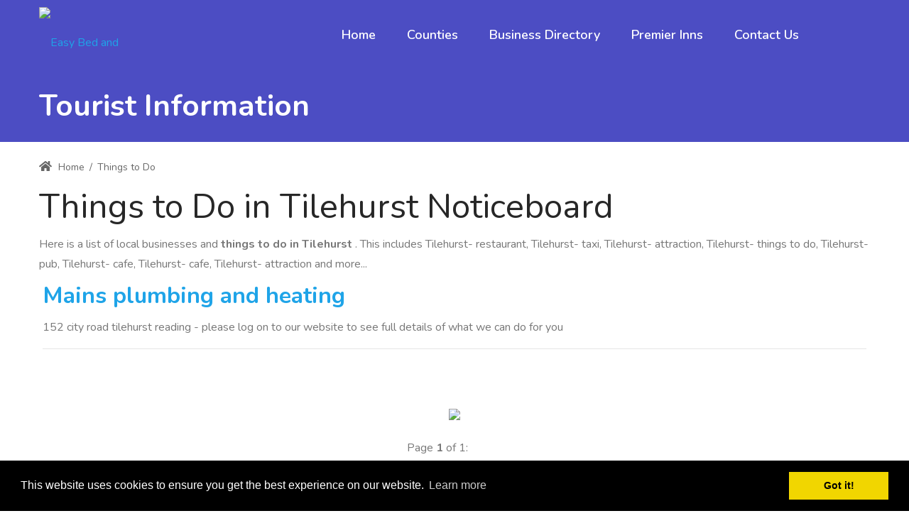

--- FILE ---
content_type: text/html; charset=utf-8
request_url: https://www.easybedandbreakfasts.co.uk/Things-to-Do/tourist/Tilehurst-
body_size: 14500
content:
<!DOCTYPE html>
<html lang="en-US">
<head id="Head"><meta content="text/html; charset=UTF-8" http-equiv="Content-Type">
<meta name="REVISIT-AFTER" content="1 DAYS">
<meta name="RATING" content="GENERAL">
<meta name="RESOURCE-TYPE" content="DOCUMENT">
<meta content="text/javascript" http-equiv="Content-Script-Type">
<meta content="text/css" http-equiv="Content-Style-Type">
<title>
	Things to Do in Tilehurst-
</title><meta id="MetaDescription" name="description" content="The most comprehensive list of things to do in Tilehurst- including Tilehurst- restaurants, taxis, theme parks and more."><meta id="MetaKeywords" name="keywords" content="Tilehurst- restaurant, Tilehurst- taxi, Tilehurst- attraction, Tilehurst- things to do, Tilehurst- pub, Tilehurst- cafe"><meta id="MetaRobots" name="robots" content="INDEX, FOLLOW"><style id="ContentBuilder-PageGlobalCSS" type="text/css"> .col-4{flex:0 0 33.333333333333336%;max-width:33.333333333333336%;}#Body .pt-10{padding-top:10px;}#Body .mb-15{margin-bottom:15px;}#Body .mb-25{margin-bottom:25px;}#Body .pt-30{padding-top:30px;}#Body .mr-10{margin-right:10px;}#Body .mb-20{margin-bottom:20px;}#Body .pb-10{padding-bottom:10px;}#Body .mb-0{margin-bottom:0px;}.size-16{font-size:1rem!important;}.is-box{display:table-cell;width:100%;height:100%;position:relative;}#Body .text-right{text-align:right;}#Body .text-left{text-align:left;}.height-20{height:20px;}.clearfix::after{display:block;clear:both;content:""}@media(min-width:576px){.col-sm-12{flex:0 0 100%;max-width:100%;}.col-sm-3{flex:0 0 25%;max-width:25%;}.col-sm-9{flex:0 0 75%;max-width:75%;}.col-sm-4{flex:0 0 33.333333333333336%;max-width:33.333333333333336%;}.col-sm-8{flex:0 0 66.66666666666667%;max-width:66.66666666666667%;}.col-sm-5{flex:0 0 41.66666666666667%;max-width:41.66666666666667%;}.col-sm-7{flex:0 0 58.333333333333336%;max-width:58.333333333333336%;}.col-sm-6{flex:0 0 50%;max-width:50%;}.col-sm-2{flex:0 0 16.666666666666668%;max-width:16.666666666666668%;}}@media(min-width:768px){.col-md-4{flex:0 0 33.333333333333336%;max-width:33.333333333333336%;}.col-md-2{flex:0 0 16.666666666666668%;max-width:16.666666666666668%;}#Body .mb-md-50{margin-bottom:50px;}}</style><link href="/DependencyHandler.axd/5cd0be137b32a67b5434734eb67d693a/413/css" type="text/css" rel="stylesheet"><link href="https://fonts.googleapis.com/css?family=Nunito:300,regular,600,700,800&amp;display=swap&amp;subset=" type="text/css" rel="stylesheet"><link href="/DependencyHandler.axd/affed57dc9706b7bf1840762f25c76ba/413/css" type="text/css" rel="stylesheet"><link href="/DependencyHandler.axd/fb35cc6502559060bdb60ae9d1b649e3/413/css" media="none" title="all" onload="this.media=this.title" type="text/css" rel="stylesheet"><script src="/DependencyHandler.axd/18d16a75bf6bae8b638e54b9f7f47f8e/413/js" type="text/javascript"></script><script type="text/javascript">
var gaJsHost = (("https:" == document.location.protocol) ? "https://ssl." : "http://www.");
document.write(unescape("%3Cscript src='" + gaJsHost + "google-analytics.com/ga.js' type='text/javascript'%3E%3C/script%3E"));
</script>
<script type="text/javascript">
try {
var pageTracker = _gat._getTracker("UA-12756810-5");
pageTracker._trackPageview();
} catch(err) {}</script><meta name="google-site-verification" content="YI3qitHgT3xDJaPHhP-GUpzG_esL5OBwQZjTBqupQSI"><script async="" src="//pagead2.googlesyndication.com/pagead/js/adsbygoogle.js"></script>
<script>
  (adsbygoogle = window.adsbygoogle || []).push({
    google_ad_client: "ca-pub-0779593981398408",
    enable_page_level_ads: true
  });
</script><style id="ContentBuilder8103-CodeCSS" type="text/css"> .clientlist01{text-align:center;}.clientlist01 a img{opacity:.5;margin:15px 0;transition:opacity ease-in 300ms;}.clientlist01 a:hover img{opacity:1;}</style><link rel='SHORTCUT ICON' href='/Portals/21/favicon.ico?ver=IZDzbWCjBn3282d9isuZxg%3d%3d' type='image/x-icon'><meta name="viewport" content="width=device-width,height=device-height, minimum-scale=1.0"><meta http-equiv="X-UA-Compatible" content="IE=edge"><meta name="format-detection" content="telephone=no"></head>
<body id="Body">

    <form method="post" action="/Things-to-Do/tourist/Tilehurst-" id="Form" enctype="multipart/form-data">
<div class="aspNetHidden">
<input type="hidden" name="KB_JSTester_JSEnabled" id="KB_JSTester_JSEnabled" value="0">
<input type="hidden" name="KB_JSTester_JQueryVsn" id="KB_JSTester_JQueryVsn" value="">
<input type="hidden" name="__EVENTTARGET" id="__EVENTTARGET" value="">
<input type="hidden" name="__EVENTARGUMENT" id="__EVENTARGUMENT" value="">
<input type="hidden" name="__VIEWSTATE" id="__VIEWSTATE" value="uJy8y/aIYyZ98Xwbb0In5DWcWvxrGS0mpa7NyOuATbwUJkewjCHfAOm0Z60ntBrAtqluVrLG5VIUq0LKst2wLz+ruk+URpR1rB5hUOZhobtiNQeqarvWYdnl7uhDOPiWtafyLPLplJyC/7sE6lpW6fS3s0B3SFZkHkgh8Ht78fvFosFuneMQTu9e9Nxt8VU/QO/0lo+nAztteS7trGNoce1b7rN1A1Nah6CgIqaTeN65sbXZPOVtv0es06xQur9jU2BykYqx9oTSH9h10czgSrdw6+OLSrcyiLL4aVJo/HeRv/puno9jYsK0m1Ro4DJrE+grZblKLA5GDICBVJRbS+KDIRRgChk3S9bo5d10pjV9YEJ6n8v5DUfr+d9uXeZgJUi+aA1V9FcFkMuu95qGHEEoiq0CfZCCzKy916jMyyQVsRVmxdwwx+HkOY/GzuDhNJVVe0pK72RUhz16LK47PnVE2ndQPm+xytB7e7AumJiEV6LObWAvFKENLhE55Q8rxGaA9atq7VikHzKRBmLkSBWjmTVVwB603xpKt8t4fclyuDMWvvOhxX/aS0+xwkZ///PlBxNIzwpJ7zh/zgF8dPCtsZhZf1ZXU6n2LynFXMqaSmhMOneXcTgiaZOHI16K9WlsuJeo6Cb3trdTtpWGHLojKTKwi8Jz4M/RaqEOhv3T12UhtCLjjSWn6N5wxOuKitKcraNudzgWUFMozbVZtFTZtpecxmMkU0vFydWTfL+5Hk/onoQXDRtiwk0676P5n/[base64]/aY4wILp2DW8zLpKnMuIHJKcLfbDHOXRzIckeHOACnMNJJSTKQ+eGHBA9UzTS65mi+M919E78JsTvEf4OC+Dy4aUVKQz7XwbAg7m3+3YOCmDV480PjuAuSK0sfs91C7bW/DImmYHebRri93FdjMpGYfiAHRT5ylT/RRFoKh+k4HL1vDB21sEDWJPNcH4uhyfqxJJEzQ0dM5EZajm9cW4xbkSIUGOC0S7lZneeB4AcEBWGRtWw0cVYMUtDzGhApJ5cwkQV0WTCCaA5Ct4oCJoVlcIKmQguMsy78XdcfwrCTpe3OIkWPlUYnmX2ykhxYszMVBIIUwC+ObcTxyZao/PYmIY86c6VyHCU3sSMp3MjVJ7m+tGIVTaIZzuXdS+ej2sbOEC7w6GWPtVKZil3B2eUycOA5luPtdk3krzUyLoXYWrS8PcAzEhO+dHhNxbqdbPy+fVmVZ/4WMfBOwN0u7ZY0fECDMiH5n2ICBbMOLYhLI9WQGr6hOaBV0ViQjdPq8D76ZJnGny/4+ifW2w3uSH5kvPSIV0Tgg+CRxcenmtw5lWlyYiRxMe9GT6b53mo4YL0GRLckv7z67Mmw12w+LaMeZ1HMaz0WywxT+8kx9o61rtUgpbjHxRhUkM3eGJAOxETQN8I42z4CxEyKaPaXouitudK0CB/GlklerkvEbHbd69y4NKI4//se69SdK4RDKvDxGSwiMEchs5WPK8O39NtxNKvn7Cw4O1vSlf4s96voJjcjwOmeTyrYCCIrOrbzUe0Hrw3RhqbGEh6iHw8vxnvgicwcVgUtPgWWcCjktM9lhs6m4X977fOfL/ieE1B30jpMSZTyV3l7qPvfpCkbttwW6wmlfm3Uj4g6cDVGkgw0KAgKKEFUQVuYkkWfKBlJTH5TEjH+0jqfEZ37f/0ytTeW+Rh7G0Mwk8qGglDM+iaVWATPuLKzAqgYC90e/JUSmQ6t6zgAobLyxm0Y1pqQ4AaBk72WPAkftdMTSx+vJNDecjNxY6Dnfv2JQyARdChh/swuikj2ZSLeU3rgbsqFSVD5fxD4dLHTLh3NF3yVM1s8NFwgIP4TJv9MY+GUOb3XXEwQNPUknJV8YcjnWEdVP/wgiMZWXMyU6D9ELq72crRJjRdxA938hzRnPkKHkAY9GONa3kxKA/zdZZzFkzgfzdc+7wac5ZuNc+0V29kQykyTfR2Uis62O+YcTVAlEVpf3w92+2vw+TEebLuptneL5vV2xlqFNBOFhkzIG8z0NacAVF7T0DGR/M1u3+BXih7Js70fFSZY791rqTyWyi3XIZ3JyL3aHmOkv+6FUmActe5XhZetTWIlFNlnV2svdw6dF4jY0LP5aD61q8/Hzh/QwMzvpGZNVbcpZxiMjn3p9+YAYdSTDCycYYe91+g6FEUdtiXepVadVmG6U/rM/AspyFBuC10MrEOyssXEs7t4VeHxwumBxdj20/vsM4E0IRa04JYidhGODMzTnDKrQTR6CQMMUr4YHKMmnQzcnH86MqSFLDWcyMJwQjsOO8zzRpS8zpr1NjrHONv1eGcmmGOCeJnW8NDiTtHxHD9AHm0DS5+z+HFlCPTsVAUBfI/1ylAZiHNyBbQqj0W/ax5gg2HC0YrYoDczUq8uqFeiOE9ob1dIsNNnE/0zbi98mXEkR4jsz6H0Qb8KpltRYVFwDG5ktRz1rFpREa0eahDmXHhqBp5UvPA4r2us8nLyG+b+8FBxOP1YbMgB9wE7M/hsdcR5n4lzo5fqJw9T2oWAk7Vfyg7r7/EpzO8EHkG0mNxyYxFWLsfp+72lJOZAhczUr1gVhsWbZXY6eiIuFzGRSIDemJCG3YLlt/pc3CPysUqH88UxfqjQmhiW/v4nrObVid6BEHORD16zy4rVK0RshTTdtdrVBRquHUpUaVlMpDWU9r5j77kzETy11e+hqNtz04SxoHb54nkZcXDErRy1Je25ofQEQOEEy9vnwI/r99Ry5eOS+nvyG5BgzJDjfQ7c1OSYnS8jcKHK6nT4efqvHHakRLabwOFHNq8xJO97t9oCY2mE34i/CYT9HgwuST5yCe/t0fEbrX0lq5eimQ+xQP5tgdeEoK9Cr1cGOgiZPWBcfewvv6UW0dDuYI2oEan+qntzp6vLtKIarxE608o2zbAi2XM0EvQALKw+7xN9LSHDdSj6cEd2Y+gq7UiLmzo2On5agqV+hWQGXdbC3soJQw2c1iG0DavgZEhbqgBCI9JQnuGyl/vAOnT/NOxQttH+ebHuOhox81LEOi88ar5Kp/ZhSlNMpyWzfWwlIRc7EfcFoAZDoXDSf64MVuepGVpMhnDVZcQ0f+9w2FG77VrK8OVWZbrEt8fWkgsrgslyGliNzreE+pz7s82Zh7qXEKdFDlLXggrkkJKYXIIo4OYo1ad6MIlL3DiIWhanfBKrxNWYKQrpuy9OWU4Gjh1c9FapZr2vP4Kqi+U/PzCprCJqcAAZZk5Sr/S4FiR5C8MFrXl7u2qW8DEcZBF1jOebPKaEykgAIt0qDFEb52U2tr3ddFRvab3wTPzdy4eCHJQUwid4Aweh/D9fq0m1+1KtedqOgOzl9/rVaup5ZKDNUvo1u3GeY022ThqQ7AsQCN8vzbaTdSOmGzorAlwt7lNY1yJhp3fDWkxS6VmnVeD3ggQMC8AEpo88hhJwmaYExewXknkd5u5zWTbogepTeUGBMtiekRyKdV4/tlWsnm/WZmNYCHpmDNr9DX1w5jK/7vpGm+VIFKnoZb9EqRxfmcuQH03OVXmR10EVX4xJRzz1fDTUadOg/xKd6NDpPnqc7aV/irnaiZ/0aLPPPUtikaTRxRhUHZwOh8aEYom+KnlYdZMS45du8n/v4cm8bjCnkroz6Di0Mf6GPopzTp7pO4Z55ImQhzZ6jyjIU3ciA8r9D7drrP1RFOL8SgU8dhGJM5xqpJH4Cj6B25/1YmilPUz+StBxQkEu/OOrqQtXd3+o1tsWD+1Aev5buhb6ON1BE/6lz0NuOE9n5MO8UMUm96tzrr/nkQD6CL6CvwPMb5rx06irPaLlit+784P/oF+GKj+8bQ1qazFAVPGONvKDgdQVXCYdDR8OsKyTvKhr5x2QykU3JtGUA7bbHD8jYKFpXlnRL1tKcOBs8W16Ua4kYv6o0yjVPbaWWaA/+qQv8WSuoaaWQPfJCf1q2sntnj/3+GZrUaPPvi82MLVI3TrDgrvKjDunpgsR9Qvw36VGBGAq/mZ1QlbhDIpC/+qA/MrPMDaqJzpjJdukkWQoLW82IuqJm43o0tVqA0qblvhnzwxhlLx+m1DrgyNYArkxol0MMKrEXX38zQHvzbZi6j4Tn1iDKVM3NP9ylxxL0gvFCgZq2yhqhZn3G9BpmggpmSs2vGyimcu9wVn2QKV/HrdorgKw/bt3UYyst3Gb9o7hvMHcWofv8U1HnalpVTAdExmhOiJ0smdB5DNG1a5MzU72YnXEjJBAw2aBC6C5AA0EVgE5gFuSmO97F81foTAwt0FI8N8P37kYJ3AHX4PRiS7d42jAyTiVqMUCEykDHv/8oaVU1JpBWau+uobZQiYGIJEOX0ltKeUVyDixBHhuqMG5iSBMVdGvu1s0ZxYuQjsQzgaoIKNyFnz3Enqk4rtIUE+Qkz0RLO3THP6tmbMR9Vqr3EsFez71kTUBqhNk4QFly22WT/Qy0lGr5R/uXG1zlbz++lMLlp8tOZIx1tsPVxDGMJpDmF4G9OMDnrELvk/Ygxo/QaMJsw8fsoDK3HxmhLyaSKvvV6KhSxKfJ76OcqL4cz067CiqLX/O/[base64]/RQzltlru4J8WtujnhNN/zH0AV2ak3tJYK5bFdjaJKXLXfI3X37GRt9II4Pb5+s1kr64KHDc8O+vatr6d+B3T7ATFJ0xywj4sJ4XfILwkDkWxDsz//WuUSeiON6aMa9C6xTGSLyHgdebvTJciyiEsnB/fhoXSdrkhgh7Hi/iLmVJao4vEm1B3dvc22snpVLsDjxN4/2UE4mQ2HgGU/ROozTsbw22Lqy2cexH49nP8qH/[base64]/Gvt38eqIUZUFZa0WhKVkYYIINtw2QEDUxHxdRxmyg2XcleRfEafcNNZh3pP/WSKyVPIZB3GS2jKhCpMeYasGCXRUrW15FqKCIJYr0qaphQFiwKt9VTEZIiGGR5XUgKqUgo18YpLAH9PHTv1OK70Qe5PLM+U82SpVhCvNIoEupfwkb0Rte5sPO5FYYz4J+wTyzckIxHad/neDoI9CumAcprTpBTMXGDPf7ser5njkKg0Vl4NvBahKtdjv2fWqbF9cEF/qAROzNBuzG65+UJi7E6gc3rjeLP5lEIIDDJjAmpfrgNLkZi4mLhnRf38j3VcOqDEroEwAGD+CdAHuuRPpswoRW+fKYEqjf808Mm0/xgJ+lO1oQSfRVzYsptbt81b0Y6YvsasGj8ZQdO8iFmJr8rut7qyGFIrfbxImBMvYoEOdAj+2q7aTVPwGh34lBkwO+vTWxruE4jkamAv/[base64]/nU88xw3pGQuK0gJfbFmAjK+1CQ8jQd+g/qW/Am5SdH8/UzymxsGpvKczJ8SBV+Ngj/RR1L7RVSRE31y1J/yyjOfS0yBJAWbVCM0uAp3XK7+jLtcHM7wYw37uQEkrXdYzbE0l6dy3bukKXYOM/zfl7bwIeYNtqnFIiReH9xELwe30jTm0VM67vBvn4FWv63of4JZgpYBuDtozTlDzYAPcvDRXqk87XlhanYDcfSSv83yUwUNfhmj72BQm8G8NgnGy70xSODAvkbQxmgUQaz3yr+Eu30WitvOEp9DHDqHefmZB81ojywG/w5/fxa9wttJj+tiQNQsfxqFbzpGDktPpKqNSoG/LVRuxfyEmyyuqk6ZpXp0o+ppliUwvEbiKFuEwpACePJ0t4kluCh0CEBmibLxqAMwiZ4LyQ6kby5eaxJBJFG782No8RrRN/MTXCHnJE3vZn7a1eOGvW+5JTVDBbBhACbGkOsaS2sV2uxVx+1KjRddKXIHJY81cLkJuuaIn1yOi/2cxaMpzGwCXSRCZ544okc3LhlR1H6zY4rlAFKDu/+rzmG76HZ6X5vUH1aB6FIPf7F6BuOwqZlct5tHKLuAbepxo+18lwJryoLISFA+5IuO5m9qZsgk8JfpzUzc7ltqcBs7EHG4NZfa0u3FDo/JQTWpbEYT4IyLKnOkZN1TEluIcDakxDZ4ALkLoYglOP7e6So8R6r0WMi1ul+31aZA0BOa6EGpXogA+X+uGAh4e80irIZV7C/B1s+T8naBjscz4pjG8VZi7IcfjhjsPhX+xVJGMnr8Lb8P0C+Q+Y4297N0Dyfdjx2POANAFVSSxbGth38l2u6m74z7kRPGD+UkhEVpufZTEAivINmnCoJhX78BwR8+a8o3rtqS93JcgrMIZBpi6Ato63/v3W3rxKZZO/eK2uSnoics+qO/p+n0m9fDqG1doKGBPKXLYg5sVrg2XrM7sir8/JLKG5tQYK0lKdlxmSK041KXCmBwkSml85VgFEFg9P5CPwJA9PXF9JM63nIx4PyFhr0vvu5oG5JDVRfVeUOymgJ2eyAyor6MxqHYKZNm4Y92E96xWD0h/qkMBajtY+Xb7oa4AsGq9xl42E+efylP2dJhVr7VKhXcuwx2zEaNUWLmisYzT2Tx9fCgnziUPw0s2ZuG45dAWa/Ub+v5slvNyJ/Qgm07l1UE28J9UaepuE3SWWggFIM1vr53WSg1m8zZpPF1U16jd4qlsKabS5zWwtNMc5QAQ35Ab1aBg0BpOT0v4kCOg03rZEUvbxfWBockPD9hfKLA+EOQZK6898C3LRYWMXk/uOtcdTqq4/X/OovBaqJZslHgDEILRdLPm4USmY4sght365D4rGdnZa7bdrpfZqTpJ26iX5eWBvxQPh4nTygP9CyunVifoQw5z2V0qB7qAB5hII5xxmfDenKt9ybXs2jdnh04SWLZ2FyFxOiszd/[base64]/U+tKeWFvqjsJS6W2Ir9CMyc5s8DszP2lziEekwMTmvGNNcBM5RIBnhRKg3yLgn1V2xrkOL4kiAKQbXO+89gwfCJDTobJkQEZK/HhrSCb/HND4WR9h0fbHrT08+CrvPcBA+wxNxhIYC0paZGtnuc">
</div>

<script type="text/javascript">
//<![CDATA[
var theForm = document.forms['Form'];
if (!theForm) {
    theForm = document.Form;
}
function __doPostBack(eventTarget, eventArgument) {
    if (!theForm.onsubmit || (theForm.onsubmit() != false)) {
        theForm.__EVENTTARGET.value = eventTarget;
        theForm.__EVENTARGUMENT.value = eventArgument;
        theForm.submit();
    }
}
//]]>
</script>


<script src="/WebResource.axd?d=pynGkmcFUV0kZhbonjvLXJiP17vdZyjvSFls80HsnPirxdfBdco9Rujlwpw1&amp;t=638901572248157332" type="text/javascript"></script>


<script src="/ScriptResource.axd?d=NJmAwtEo3Irm6tWJkM3RD6tbpJRachnu3VRj3hr6Jfuz9IcQexKUMR63wVOUt6TKTjbZXvTxjllIimmG086FcxBVC449raZSZw8QhsRXGuHJlUiLYH-8RTc7i3XlSx0s-hw3Pg2&amp;t=5c0e0825" type="text/javascript"></script>
<script src="/ScriptResource.axd?d=dwY9oWetJoKQdjqEMUYlISmz7qwZ1ZjWrEaSDGDC2lEAH8W9wKsRsq_cd4nu0AKbqMEh-gB2zpSyr5P3aCJFPINYgG6gM81pPWmgsaQkqZPBN9OM4Cy9fJIpo-pCWtIcsQaSuCx1XzbDkSTS0&amp;t=5c0e0825" type="text/javascript"></script>
<div class="aspNetHidden">

	<input type="hidden" name="__VIEWSTATEGENERATOR" id="__VIEWSTATEGENERATOR" value="CA0B0334">
	<input type="hidden" name="__VIEWSTATEENCRYPTED" id="__VIEWSTATEENCRYPTED" value="">
	<input type="hidden" name="__EVENTVALIDATION" id="__EVENTVALIDATION" value="HlyNpYjuT/VjxgUMhRg6FuFzIpEAiK2DrU1fquzAurpFHcn0quy3t0Bwv95lVgu1PD1iwsK9rBbIw5u0S9SZ8ReHBoKSpxE8iGi/4JK7PpUFzAEi">
</div><script src="/DependencyHandler.axd/87a8e1305bc108d72b0599985f1d866e/413/js" type="text/javascript"></script>
<script type="text/javascript">
//<![CDATA[
Sys.WebForms.PageRequestManager._initialize('ScriptManager', 'Form', [], [], [], 90, '');
//]]>
</script>

        
        
        


 <script type="text/javascript">
var GetWebpConvertServiceUrl = '/DesktopModules/DNNGo_ThemePluginPro/Resource_Service.aspx?Token=ServiceWebpConvert&PortalId=21&TabId=1013&ModuleId=';
</script>












<!--CDF(Css|https://fonts.googleapis.com/css?family=Nunito:300,regular,600,700,800&display=swap&subset=|DnnPageHeaderProvider|9)--> 

<script>var userAgent = navigator.userAgent;if((userAgent.indexOf("compatible") > -1 && userAgent.indexOf("MSIE") > -1) || (userAgent.indexOf('Trident') > -1 && userAgent.indexOf("rv:11.0") > -1)){document.getElementsByTagName('html')[0].className += 'ie-browser'; };</script>






<!--Layout-->
<!--CDF(Css|/Portals/_default/Skins/minis/Layouts/21/LayoutDB.Header.head2.css|DnnPageHeaderProvider|10)-->

<!--CDF(Css|/Portals/_default/Skins/minis/Layouts/21/LayoutDB.Content.default.css|DnnPageHeaderProvider|10)-->

<!--CDF(Css|/Portals/_default/Skins/minis/Layouts/21/LayoutDB.Footer.default.css|DnnPageHeaderProvider|10)-->

<!--bootstrap-->
<!--CDF(Css|/Portals/_default/Skins/minis/resource/vendor/bootstrap/bootstrap.lite.css|DnnPageHeaderProvider|9)-->
<!--aos-->

<!--Theme-->
<!--CDF(Css|/Portals/_default/Skins/minis/resource/css/jquery.mmenu.css|DnnPageHeaderProvider|9)-->

 
<!--CDF(Css|/Portals/_default/Skins/minis/resource/css/header.css|DnnPageHeaderProvider|9)--> 

 
<!--CDF(Css|/Portals/_default/Skins/minis/resource/css/theme.css|DnnPageHeaderProvider|9)-->
<!--CDF(Css|/Portals/_default/Skins/minis/global-21.css|DnnPageHeaderProvider|18)-->



 




<div class="dng-main mm-page mm-slideout Wide" id="mm-content-box">
  <div id="dng-wrapper"> 

     

   
   
                <div class="page-title-bg ">
          
          	 <div class="header-replace header-position"><header class="header_bg header-wrap header-default floating-nav floating-nav-sticky"><div id="megamenuWidthBox" class="container"></div>  <div class="header-center-bg floating-dark-color header-bg-box" data-height="70" id="headerrow-271616"><div class="container"><div class="header-center header-container-box"> <div class="header-area area-left header-vertical  header-vertical" style="width:155px" id="column-737919"><div class="header-content-wrap"> <div class="logo" id="logo766543"><a id="dnn_dnnLOGO766543_hypLogo" title="Easy Bed and Breakfasts" aria-label="Easy Bed and Breakfasts" href="https://www.easybedandbreakfasts.co.uk/"><img id="dnn_dnnLOGO766543_imgLogo" class="header-logo" src="/Portals/21/ebeb-logo.jpeg?ver=xj3wY8Y62I1y8iqkKwQAQQ%3d%3d" alt="Easy Bed and Breakfasts" style="border-width:0px;"></a><a id="dnn_floatingLOGO766543_hypLogo" title="Easy Bed and Breakfasts" aria-label="Easy Bed and Breakfasts" href="https://www.easybedandbreakfasts.co.uk/"><img id="dnn_floatingLOGO766543_imgLogo" class="floating-header-logo" src="/Portals/21/ebeb-logo.jpeg?ver=xj3wY8Y62I1y8iqkKwQAQQ%3d%3d" alt="Easy Bed and Breakfasts" style="border-width:0px;"></a></div></div></div> <div class="header-area area-center header-vertical text-right header-vertical text-right" id="column-641602"><div class="header-content-wrap"> <div class="nav-bar"><div id="dng-megamenu152093" data-split="false" class="dng-megamenu hoverstyle_1 flyout-shadow mega-shadow">
    <div class="dnngo_gomenu" id="dnngo_megamenud3fa2123b7">
      
         <ul class="primary_structure">
 <li class=" ">
<a href="https://www.easybedandbreakfasts.co.uk/" title="Bed and Breakfast, B and B, Guest House & UK Cheap Hotels"><span>Home</span></a>
</li>
 <li class=" ">
<a href="https://www.easybedandbreakfasts.co.uk/Counties" title="Counties"><span>Counties</span></a>
</li>
 <li class=" ">
<a href="https://www.easybedandbreakfasts.co.uk/Business-Directory" title="Business Directory"><span>Business Directory</span></a>
</li>
 <li class=" ">
<a href="https://www.easybedandbreakfasts.co.uk/Premier-Inns" title="Premier Inns"><span>Premier Inns</span></a>
</li>
 <li class=" ">
<a href="https://www.easybedandbreakfasts.co.uk/Contact-Us" title="Contact Us"><span>Contact Us</span></a>
</li>
</ul>

      
    </div> 
    
    
<script type="text/javascript">
    jQuery(document).ready(function ($) {
        $("#dnngo_megamenud3fa2123b7").dnngomegamenu({
            slide_speed: 200,
            delay_disappear: 500,
            popUp: "vertical",//level
			delay_show:150,
			direction:"ltr",//rtl ltr
			megamenuwidth:"box",//full box
			WidthBoxClassName:"#megamenuWidthBox"
        });
    });


	jQuery(document).ready(function () {
		jQuery("#dnngo_megamenud3fa2123b7").has("ul").find(".dir > a").attr("aria-haspopup", "true");
	}); 

</script></div></div>
	<!--CDF(Css|/Portals/_default/Skins/minis/resource/header/megamenu/megamenu.css|DnnPageHeaderProvider|9)--><!--CDF(Javascript|/Portals/_default/Skins/minis/resource/header/megamenu/megamenu.js|DnnFormBottomProvider|9)--></div></div> <div class="header-area area-right header-horizontal  header-horizontal" style="width:70px" id="column-349105"><div class="header-content-wrap"> </div></div> </div></div></div>  </header></div><div class="mobile-header-replace"><header class="mobile-header floating-nav">  <div class="header-mobile-bg mobile-header-shadow" id="mobileheader-256128"><div class="header-mobile"> <div class="header-area area-left header-horizontal text-left header-horizontal text-left" id="column-689383"><div class="header-content-wrap"> </div></div> <div class="header-area area-center header-horizontal  header-horizontal" id="column-131495"><div class="header-content-wrap"> <div class="logo" id="logo885118"><a id="dnn_dnnLOGO885118_hypLogo" title="Easy Bed and Breakfasts" aria-label="Easy Bed and Breakfasts" href="https://www.easybedandbreakfasts.co.uk/"><img id="dnn_dnnLOGO885118_imgLogo" class="header-logo" src="/Portals/21/ebeb-logo.jpeg?ver=xj3wY8Y62I1y8iqkKwQAQQ%3d%3d" alt="Easy Bed and Breakfasts" style="border-width:0px;"></a><a id="dnn_floatingLOGO885118_hypLogo" title="Easy Bed and Breakfasts" aria-label="Easy Bed and Breakfasts" href="https://www.easybedandbreakfasts.co.uk/"><img id="dnn_floatingLOGO885118_imgLogo" class="floating-header-logo" src="/Portals/21/ebeb-logo.jpeg?ver=xj3wY8Y62I1y8iqkKwQAQQ%3d%3d" alt="Easy Bed and Breakfasts" style="border-width:0px;"></a></div></div></div> <div class="header-area area-right header-horizontal text-right header-horizontal text-right" id="column-956617"><div class="header-content-wrap"> <div class="mobile-menu-icon"><span class="dg-menu-anime"><i></i></span></div>
	<div class="mobilemenu-main" id="mobilemenu473024" data-title="Menu"><span class="mobileclose"></span>
	<div class="m-menu">
	
<div id="gomenu9569a05ac6" class="gomenu ">
    <ul class=""><li class="   first-item Item-1"><a href="https://www.easybedandbreakfasts.co.uk/" title="Bed and Breakfast, B and B, Guest House & UK Cheap Hotels"><span>Home</span></a></li><li class="   Item-2"><a href="https://www.easybedandbreakfasts.co.uk/Counties" title="Counties"><span>Counties</span></a></li><li class="   Item-3"><a href="https://www.easybedandbreakfasts.co.uk/Business-Directory" title="Business Directory"><span>Business Directory</span></a></li><li class="   Item-4"><a href="https://www.easybedandbreakfasts.co.uk/Premier-Inns" title="Premier Inns"><span>Premier Inns</span></a></li><li class="   last-item Item-5"><a href="https://www.easybedandbreakfasts.co.uk/Contact-Us" title="Contact Us"><span>Contact Us</span></a></li></ul>
</div>
 
 
	</div>
	</div>
	<!--CDF(Css|/Portals/_default/Skins/minis/resource/header/mobilemenu/mobilemenu.css|DnnPageHeaderProvider|317)-->
	<!--CDF(Javascript|/Portals/_default/Skins/minis/resource/header/mobilemenu/mobilemenu.js|DnnFormBottomProvider|17)-->	
	</div></div> </div></div>  </header></div><!--CDF(Css|/Portals/_default/Skins/minis/resource/css/pagetitle.css|DnnPageHeaderProvider|10)-->
    <div id="page-title" class="page-title light large" data-height="100">
   
      <div class="container page-title-container  page-title-row-left ">

      <div class="center"> 


                      
        <div class="center-v scrolling-text">

                               <h1 class="main-title bold">
              Tourist Information
            </h1>
                      <div id="dnn_PageTitlePane" class="PageTitlePane width-md-40 DNNEmptyPane"></div>
         

        </div>



      </div>
        
              
      </div>
    </div> 
    </div> 
    <div id="dnn_PageTitleFullPane" class="PageTitleFullPane DNNEmptyPane"></div>


             <!--CDF(Css|/Portals/_default/Skins/minis/resource/css/breadcrumbs.css|DnnPageHeaderProvider|10)-->
    <div class="page-breadcrumbs outset text-left">
        <div class="container Boxed">
            <div class="center">
                <div class="center-v">
                  <div class="breadcrumbs breadcrumbs_sytle1">
                    <div class="breadcrumbs-box">
                    
                    <a href="https://www.easybedandbreakfasts.co.uk"><svg xmlns="http://www.w3.org/2000/svg" viewbox="0 0 576 512" width="1em" height="1em"><path d="M280.37 148.26L96 300.11V464a16 16 0 0 0 16 16l112.06-.29a16 16 0 0 0 15.92-16V368a16 16 0 0 1 16-16h64a16 16 0 0 1 16 16v95.64a16 16 0 0 0 16 16.05L464 480a16 16 0 0 0 16-16V300L295.67 148.26a12.19 12.19 0 0 0-15.3 0zM571.6 251.47L488 182.56V44.05a12 12 0 0 0-12-12h-56a12 12 0 0 0-12 12v72.61L318.47 43a48 48 0 0 0-61 0L4.34 251.47a12 12 0 0 0-1.6 16.9l25.5 31A12 12 0 0 0 45.15 301l235.22-193.74a12.19 12.19 0 0 1 15.3 0L530.9 301a12 12 0 0 0 16.9-1.6l25.5-31a12 12 0 0 0-1.7-16.93z" fill="currentColor"></path></svg> Home</a> <span class="separator">/</span> <span id="dnn_dnnBREADCRUMB2_lblBreadCrumb" itemprop="breadcrumb" itemscope="" itemtype="https://schema.org/breadcrumb"><span itemscope="" itemtype="http://schema.org/BreadcrumbList"><span itemprop="itemListElement" itemscope="" itemtype="http://schema.org/ListItem"><a href="https://www.easybedandbreakfasts.co.uk/Things-to-Do" class="pagetitle" itemprop="item"><span itemprop="name">Things to Do</span></a><meta itemprop="position" content="1"></span></span></span>
                    </div>
                  </div>
                </div>
            </div>
        </div>
    </div>
    


    <div id="dnn_BannerPane" class="BannerPane DNNEmptyPane"></div>


    <section id="dnn_content">      
    
      
      <div class="container">
        <div class="row">
          <div class="col-sm-12">
            <div id="dnn_ContentPane" class="ContentPane"><div class="DnnModule DnnModule-NSTeamDnnScript DnnModule-3878"><a name="3878"></a><div id="dnn_ctr3878_ContentPane" class="DNNAlignleft"><!-- Start_Module_3878 --><div id="dnn_ctr3878_ModuleContent">
	 
 


</div><!-- End_Module_3878 --></div>
</div><div class="DnnModule DnnModule-XModPro DnnModule-2659"><a name="2659"></a><div id="dnn_ctr2659_ContentPane" class="DNNAlignleft"><!-- Start_Module_2659 --><div id="dnn_ctr2659_ModuleContent">
	







<h1>Things to Do in Tilehurst  Noticeboard</h1>


Here is a list of local businesses and <b> things to do in Tilehurst </b>. 



This includes Tilehurst- restaurant, Tilehurst- taxi, Tilehurst- attraction, Tilehurst- things to do, Tilehurst- pub, Tilehurst- cafe, Tilehurst- cafe, Tilehurst- attraction and more...



  

</div><!-- End_Module_2659 --></div>
</div><div class="DnnModule DnnModule-XModPro DnnModule-4029"><a name="4029"></a><div id="dnn_ctr4029_ContentPane" class="DNNAlignleft"><!-- Start_Module_4029 --><div id="dnn_ctr4029_ModuleContent">
	









<table border="0" cellpadding="5" cellspacing="5" style="border-collapse: collapse" bordercolor="#111111" width="100%">
  
<tr>

   <td> <h3>
<a href="https://www.easybedandbreakfasts.co.uk/places-to-stay.aspx?accommodation=Mains-plumbing-and-heating" title="More about Mains plumbing and heating in tilehurst ">Mains plumbing and heating</a></h3>

152 city road  tilehurst  reading - 

 please log on to our website to see full details of what we can do for you
<br><hr>



</td></tr>

  
   </table>
  <div id="dnn_ctr4029_XModPro_ctl00_ctl05_pgrBottom">
		<div>
			
   <br><br> <center><img src="https://www.easybedandbreakfasts.co.uk/Portals/21/logosmall.png?ver=2018-12-24-181652-720"> <table cellpadding="20">

        <tr>
          <td>Page <strong>1</strong> of 1:&nbsp;&nbsp;</td>
          <td></td>
        </tr>
      </table></center> 
    
		</div>
	</div>

</div><!-- End_Module_4029 --></div>
</div><div class="DnnModule DnnModule-XModPro DnnModule-3951"><a name="3951"></a><div id="dnn_ctr3951_ContentPane" class="DNNAlignleft"><!-- Start_Module_3951 --><div id="dnn_ctr3951_ModuleContent">
	




<iframe src="https://www.facebook.com/plugins/like.php?href=http://www.easybedandbreakfasts.co.uk/things-to-do.aspx?tourist=Tilehurst-&amp;layout=standard&amp;show_faces=true&amp;width=450&amp;action=like&amp;colorscheme=light&amp;height=80" scrolling="no" frameborder="0" style="border:none; overflow:hidden; width:250px; height:26px;" allowtransparency="true"></iframe>
<br><br>

</div><!-- End_Module_3951 --></div>
</div><div class="DnnModule DnnModule-XModPro DnnModule-4030"><a name="4030"></a><div id="dnn_ctr4030_ContentPane" class="DNNAlignleft"><!-- Start_Module_4030 --><div id="dnn_ctr4030_ModuleContent">
	






</div><!-- End_Module_4030 --></div>
</div><div class="DnnModule DnnModule-NSTeamDnnScript DnnModule-5606"><a name="5606"></a><div id="dnn_ctr5606_ContentPane"><!-- Start_Module_5606 --><div id="dnn_ctr5606_ModuleContent">
	 
 


</div><!-- End_Module_5606 --></div>
</div><div class="DnnModule DnnModule-NSTeamDnnScript DnnModule-6628"><a name="6628"></a><div id="dnn_ctr6628_ContentPane"><!-- Start_Module_6628 --><div id="dnn_ctr6628_ModuleContent">
	 
 

<link rel="stylesheet" type="text/css" href="//cdnjs.cloudflare.com/ajax/libs/cookieconsent2/3.0.3/cookieconsent.min.css">
<script src="//cdnjs.cloudflare.com/ajax/libs/cookieconsent2/3.0.3/cookieconsent.min.js"></script>
<script>
window.addEventListener("load", function(){
window.cookieconsent.initialise({
  "palette": {
    "popup": {
      "background": "#000"
    },
    "button": {
      "background": "#f1d600"
    }
  },
  "content": {
    "href": "https://www.easybedandbreakfasts.co.uk/Cookies-Policy.aspx"
  }
})});
</script>
</div><!-- End_Module_6628 --></div>
</div></div>
          </div>
        </div>
      </div>

      <div class="container-fluid col-no-padding " id="row-565405"><div class="column-gap-0 dng-row row"> <div class="dng-column col-sm-12"><div class="dng-column-inner " id="column-841208"> <div id="dnn_FullScreenPaneA" class="panebox FullScreenPaneA DNNEmptyPane"></div></div></div> </div></div> <div class="container"><div class=" dng-row row" id="row-575102"> <div class="dng-column col-sm-12"><div class="dng-column-inner " id="column-435708"> <div id="dnn_TopPane" class="panebox TopPane DNNEmptyPane"></div></div></div> </div></div> <div class="container-fluid col-no-padding " id="row-840687"><div class="column-gap-0 dng-row row"> <div class="dng-column col-sm-12"><div class="dng-column-inner " id="column-453728"> <div id="dnn_FullScreenPaneB" class="panebox FullScreenPaneB DNNEmptyPane"></div></div></div> </div></div> <div class="container"><div class=" column-gap-0 dng-row row" id="row-206513"> <div class="dng-column col-sm-3"><div class="dng-column-inner " id="column-164542"> <div id="dnn_RowOneGrid3Pane" class="panebox RowOneGrid3Pane DNNEmptyPane"></div></div></div><div class="dng-column col-sm-9"><div class="dng-column-inner " id="column-765070"> <div id="dnn_RowOneGrid9Pane" class="panebox RowOneGrid9Pane DNNEmptyPane"></div></div></div> </div></div> <div class="container"><div class=" dng-row row" id="row-88702"> <div class="dng-column col-sm-4"><div class="dng-column-inner " id="column-273234"> <div id="dnn_RowTwoGrid4Pane" class="panebox RowTwoGrid4Pane DNNEmptyPane"></div></div></div><div class="dng-column col-sm-8"><div class="dng-column-inner " id="column-455624"> <div id="dnn_RowTwoGrid8Pane" class="panebox RowTwoGrid8Pane DNNEmptyPane"></div></div></div> </div></div> <div class="container"><div class=" dng-row row" id="row-976772"> <div class="dng-column col-sm-5"><div class="dng-column-inner " id="column-460442"> <div id="dnn_RowThreeGrid5Pane" class="panebox RowThreeGrid5Pane DNNEmptyPane"></div></div></div><div class="dng-column col-sm-7"><div class="dng-column-inner " id="column-414300"> <div id="dnn_RowThreeGrid7Pane" class="panebox RowThreeGrid7Pane DNNEmptyPane"></div></div></div> </div></div> <div class="container"><div class=" dng-row row" id="row-643946"> <div class="dng-column col-sm-6"><div class="dng-column-inner " id="column-853587"> <div id="dnn_RowFourGrid6Pane1" class="panebox RowFourGrid6Pane1 DNNEmptyPane"></div></div></div><div class="dng-column col-sm-6"><div class="dng-column-inner " id="column-243874"> <div id="dnn_RowFourGrid6Pane2" class="panebox RowFourGrid6Pane2 DNNEmptyPane"></div></div></div> </div></div> <div class="container"><div class=" dng-row row" id="row-872946"> <div class="dng-column col-sm-7"><div class="dng-column-inner " id="column-872333"> <div id="dnn_RowFiveGrid7Pane" class="panebox RowFiveGrid7Pane DNNEmptyPane"></div></div></div><div class="dng-column col-sm-5"><div class="dng-column-inner " id="column-302750"> <div id="dnn_RowFiveGrid5Pane" class="panebox RowFiveGrid5Pane DNNEmptyPane"></div></div></div> </div></div> <div class="container"><div class=" dng-row row" id="row-337184"> <div class="dng-column col-sm-8"><div class="dng-column-inner " id="column-719951"> <div id="dnn_RowSixGrid8Pane" class="panebox RowSixGrid8Pane DNNEmptyPane"></div></div></div><div class="dng-column col-sm-4"><div class="dng-column-inner " id="column-466361"> <div id="dnn_RowSixGrid4Pane" class="panebox RowSixGrid4Pane DNNEmptyPane"></div></div></div> </div></div> <div class="container"><div class=" dng-row row" id="row-661178"> <div class="dng-column col-sm-9"><div class="dng-column-inner " id="column-624120"> <div id="dnn_RowSevenGrid9Pane" class="panebox RowSevenGrid9Pane DNNEmptyPane"></div></div></div><div class="dng-column col-sm-3"><div class="dng-column-inner " id="column-299886"> <div id="dnn_RowSevenGrid3Pane" class="panebox RowSevenGrid3Pane DNNEmptyPane"></div></div></div> </div></div> <div class="container-fluid col-no-padding " id="row-385132"><div class="column-gap-0 dng-row row"> <div class="dng-column col-sm-12"><div class="dng-column-inner " id="column-93754"> <div id="dnn_FullScreenPaneC" class="panebox FullScreenPaneC DNNEmptyPane"></div></div></div> </div></div> <div class="container-fluid col-no-padding " id="row-329842"><div class="column-gap-0 dng-row row"> <div class="dng-column col-sm-12"><div class="dng-column-inner " id="column-246938"> <div id="dnn_ContentBuilderPane" class="panebox ContentBuilderPane DNNEmptyPane"></div></div></div> </div></div> <div class="container"><div class=" dng-row row" id="row-758069"> <div class="dng-column col-sm-4"><div class="dng-column-inner " id="column-527965"> <div id="dnn_RowEightGrid4Pane1" class="panebox RowEightGrid4Pane1 DNNEmptyPane"></div></div></div><div class="dng-column col-sm-4"><div class="dng-column-inner " id="column-567114"> <div id="dnn_RowEightGrid4Pane2" class="panebox RowEightGrid4Pane2 DNNEmptyPane"></div></div></div><div class="dng-column col-sm-4"><div class="dng-column-inner " id="column-400681"> <div id="dnn_RowEightGrid4Pane3" class="panebox RowEightGrid4Pane3 DNNEmptyPane"></div></div></div> </div></div> <div class="container"><div class=" dng-row row" id="row-229067"> <div class="dng-column col-sm-3"><div class="dng-column-inner " id="column-255279"> <div id="dnn_RowNineGrid3Pane1" class="panebox RowNineGrid3Pane1 DNNEmptyPane"></div></div></div><div class="dng-column col-sm-6"><div class="dng-column-inner " id="column-547221"> <div id="dnn_RowNineGrid6Pane" class="panebox RowNineGrid6Pane DNNEmptyPane"></div></div></div><div class="dng-column col-sm-3"><div class="dng-column-inner " id="column-137013"> <div id="dnn_RowNineGrid3Pane2" class="panebox RowNineGrid3Pane2 DNNEmptyPane"></div></div></div> </div></div> <div class="container"><div class=" dng-row row" id="row-592061"> <div class="dng-column col-sm-3"><div class="dng-column-inner " id="column-169976"> <div id="dnn_RownTenGrid3Pane1" class="panebox RownTenGrid3Pane1 DNNEmptyPane"></div></div></div><div class="dng-column col-sm-3"><div class="dng-column-inner " id="column-779307"> <div id="dnn_RownTenGrid3Pane2" class="panebox RownTenGrid3Pane2 DNNEmptyPane"></div></div></div><div class="dng-column col-sm-3"><div class="dng-column-inner " id="column-956696"> <div id="dnn_RownTenGrid3Pane3" class="panebox RownTenGrid3Pane3 DNNEmptyPane"></div></div></div><div class="dng-column col-sm-3"><div class="dng-column-inner " id="column-648739"> <div id="dnn_RownTenGrid3Pane4" class="panebox RownTenGrid3Pane4 DNNEmptyPane"></div></div></div> </div></div> <div class="container-fluid col-no-padding " id="row-491035"><div class="column-gap-0 dng-row row"> <div class="dng-column col-sm-12"><div class="dng-column-inner " id="column-479173"> <div id="dnn_FullScreenPaneD" class="panebox FullScreenPaneD"><div class="DnnModule DnnModule-DNNGoContentBuilder DnnModule-8103"><a name="8103"></a><div id="dnn_ctr8103_ContentPane"><!-- Start_Module_8103 --><div id="dnn_ctr8103_ModuleContent">
	
<!---->
<div id="content-builder-8103" data-mid="8103" class="content-builder d-wrapper is-wrapper">
    <div class="is-section is-box" style="background-color: rgb(39, 39, 39);"><div class="is-boxes"><div class="is-box-centered"><div class="is-container layout-container mb-md-50"><div class="row size-16" style="color: rgb(135, 135, 135);"><div class="col-md-4"><div style="background-image: url(&quot;/Portals/_default/ContentBuilder/minis-page/home01/homepage01-footer-map.png&quot;); background-position: center center; background-repeat: no-repeat; background-size: auto;"><img src="https://www.easybedandbreakfasts.co.uk/Portals/21/ebeb-logo.jpeg?ver=xj3wY8Y62I1y8iqkKwQAQQ%3d%3d" width="200" style="margin-bottom: 39px;margin-top: 5px;"></div><div class="spacer height-20"></div>
<p>Copyright 2023 EasyBedandBreakfasts.co.uk</p></div><div class="col-md-4"><h5 style="color: rgb(255, 255, 255);" class="pt-10 mb-15">Policies</h5><div><a href="https://www.easybedandbreakfasts.co.uk/privacypolicy" style="letter-spacing: 0px;">Privacy Policy</a>&nbsp;<br></div><p class="mb-25"><a href="https://www.easybedandbreakfasts.co.uk/termsandconditions">Terms and Conditions</a></p><br></div><div class="col-md-4"><h5 style="color: rgb(255, 255, 255);" class="pt-10 mb-15">Friendly Links</h5><p><a href="https://www.easybedandbreakfasts.co.uk/online-b-and-b-booking" title="">Bed and Breakfast Online Booking </a><br><a href="https://www.easybedandbreakfasts.co.uk/more-b-and-bs?cheaphotel=a">Bed and Breakfast A - Z</a><br><a href="https://www.easybedandbreakfasts.co.uk/b-and-b-noticeboard?cheaphotel=a">Noticeboard A -Z</a><br><a href="https://healthstaffdiscounts.co.uk">Health Staff Discounts</a><br><a href="https://britishforcesdiscounts.co.uk">Forces Discounts</a><br><a href="https://www.easybedandbreakfasts.co.uk/region2">Counties A - E</a><br><a href="https://www.easybedandbreakfasts.co.uk/region2">Counties F - Q</a><br><a href="https://www.easybedandbreakfasts.co.uk/region3">Counties R - Z</a>
<br></p></div></div><div class="row"></div><div class="row clientlist01"><div class="col-md-2 col-4"><span><a href="#" title=""></a></span></div><div class="col-md-2 col-4"><span><a href="#" title=""></a></span></div><div class="col-md-2 col-4"><span><a href="#" title=""></a></span></div><div class="col-md-2 col-4"><span><a href="#" title=""></a></span></div><div class="col-md-2 col-4"><span><a href="#" title=""></a></span></div>
</div><div class="pt-30 height-20" style="border-top-width: 1px; border-top-style: solid; border-top-color: rgba(255, 255, 255, 0.1);"></div></div></div></div>
</div>
 
</div>

<div class="modules-loader-wrapper is-hidden" id="modulesloaderwrapper8103" data-mid="8103">
    
</div>

</div><!-- End_Module_8103 --></div>
</div></div></div></div> </div></div>  
    

    </section>

            <footer class="footer fixed_footer"> 
          <div class="container"><div class=" dng-row row" id="row-883273"> <div class="dng-column col-sm-12"><div class="dng-column-inner " id="column-471850"> <div id="dnn_FooterPaneA" class="panebox FooterPaneA DNNEmptyPane"></div><div class="inner-row-box custom-css " id="row-849298"><div class="dng-row row "> <div class="dng-column col-sm-12"><div class="dng-column-inner " id="column-75556"> <div class="footer-info-box" id="footerinfo628747"><span id="dnn_dnnCOPYRIGHT628747_lblCopyright" class="footer">Copyright 2010 EasyBedandBreakfasts.co.uk - B&B, Bed and Breakfast, Guest House Accommodation</span>
<span class="sep">|</span><a id="dnn_dnnPRIVACY628747_hypPrivacy" class="terms" rel="nofollow" href="https://www.easybedandbreakfasts.co.uk/Privacy">Privacy Statement</a><span class="sep">|</span><a id="dnn_dnnTERMS628747_hypTerms" class="terms" rel="nofollow" href="https://www.easybedandbreakfasts.co.uk/Terms">Terms Of Use</a></div></div></div> </div></div> </div></div> </div></div> 
        </footer>
    

    
    

  </div>
</div>
  <div data-path="/Portals/_default/Skins/minis/" data-mapapi="" id="SkinPath"></div>
<script type="text/javascript" src="/Portals/_default/Skins/minis/global-21.js?cdv=04.00.01.00.412"></script> 





        <input name="ScrollTop" type="hidden" id="ScrollTop">
        <input name="__dnnVariable" type="hidden" id="__dnnVariable" autocomplete="off">
        <script src="/DependencyHandler.axd/3f47b5c5de034c3ca852fc5066f75196/413/js" type="text/javascript"></script><script src="/DependencyHandler.axd/77286e3261b0079b22e64bbb55e4bb73/413/js" async="async" type="text/javascript"></script>
    
<script type="text/javascript">
  document.getElementById("KB_JSTester_JSEnabled").value = "1";
  if(typeof jQuery != 'undefined'){document.getElementById("KB_JSTester_JQueryVsn").value = jQuery.fn.jquery;}
</script>
</form>
    <!--CDF(Javascript|/js/dnncore.js|DnnBodyProvider|100)--><!--CDF(Javascript|/js/dnn.modalpopup.js|DnnBodyProvider|50)--><!--CDF(Css|/Resources/Shared/stylesheets/dnndefault/7.0.0/default.css|DnnPageHeaderProvider|5)--><!--CDF(Css|/Portals/_default/Skins/minis/skin.css|DnnPageHeaderProvider|15)--><!--CDF(Css|/Portals/_default/Skins/minis/global-21.css|DnnPageHeaderProvider|20)--><!--CDF(Css|/Portals/_default/Skins/minis/Resource/vendor/content-builder/box/box.css|DnnPageHeaderProvider|100)--><!--CDF(Javascript|/Portals/_default/Skins/minis/Resource/vendor/content-builder/box/box.js|DnnBodyProvider|50)--><!--CDF(Javascript|/Resources/libraries/jQuery/03_05_01/jquery.js|DnnPageHeaderProvider|5)--><!--CDF(Javascript|/Resources/libraries/jQuery-Migrate/03_02_00/jquery-migrate.js|DnnPageHeaderProvider|6)--><!--CDF(Javascript|/Resources/libraries/jQuery-UI/01_12_01/jquery-ui.js|DnnPageHeaderProvider|10)-->
    
<script defer src="https://static.cloudflareinsights.com/beacon.min.js/vcd15cbe7772f49c399c6a5babf22c1241717689176015" integrity="sha512-ZpsOmlRQV6y907TI0dKBHq9Md29nnaEIPlkf84rnaERnq6zvWvPUqr2ft8M1aS28oN72PdrCzSjY4U6VaAw1EQ==" data-cf-beacon='{"version":"2024.11.0","token":"42f4ebaa2325450e8be79d4b6dd975d6","r":1,"server_timing":{"name":{"cfCacheStatus":true,"cfEdge":true,"cfExtPri":true,"cfL4":true,"cfOrigin":true,"cfSpeedBrain":true},"location_startswith":null}}' crossorigin="anonymous"></script>
</body>
</html>


--- FILE ---
content_type: text/html; charset=utf-8
request_url: https://www.google.com/recaptcha/api2/aframe
body_size: 267
content:
<!DOCTYPE HTML><html><head><meta http-equiv="content-type" content="text/html; charset=UTF-8"></head><body><script nonce="3PIIBBKSHoAVdXw8etJnGg">/** Anti-fraud and anti-abuse applications only. See google.com/recaptcha */ try{var clients={'sodar':'https://pagead2.googlesyndication.com/pagead/sodar?'};window.addEventListener("message",function(a){try{if(a.source===window.parent){var b=JSON.parse(a.data);var c=clients[b['id']];if(c){var d=document.createElement('img');d.src=c+b['params']+'&rc='+(localStorage.getItem("rc::a")?sessionStorage.getItem("rc::b"):"");window.document.body.appendChild(d);sessionStorage.setItem("rc::e",parseInt(sessionStorage.getItem("rc::e")||0)+1);localStorage.setItem("rc::h",'1768151419997');}}}catch(b){}});window.parent.postMessage("_grecaptcha_ready", "*");}catch(b){}</script></body></html>

--- FILE ---
content_type: text/css
request_url: https://www.easybedandbreakfasts.co.uk/DependencyHandler.axd/fb35cc6502559060bdb60ae9d1b649e3/413/css
body_size: 595
content:

.mobilemenu-main{position:fixed;background-color:#FFF;z-index:1005;top:0;left:0;width:100%;height:100%;-webkit-transform:translateX(100%);transform:translateX(100%);transition:all 300ms ease-in-out;padding-top:65px;display:block!important;overflow:hidden;}.mobilemenu-main.active{-webkit-transform:translateX(0);transform:translateX(0);}.mobilemenu-main .m-menu{height:100%;}.mobilemenu-main .gomenu{margin:0;padding:0;overflow-x:hidden;overflow-y:auto ;height:100%;}.mobilemenu-main .gomenu > ul{padding:35px 0px;}.mobilemenu-main ul{margin:0;padding:0;list-style:none;}.mobilemenu-main ul li{list-style:none;margin:0;}.mobilemenu-main .gomenu > ul > li{border-bottom:1px solid #e2e2e2;margin:0;padding:15px 20px;}.mobilemenu-main a span{transition:color ease-in-out 300ms;}.mobilemenu-main .gomenu > ul > li > a > span{color:#272727;font-size:20px;font-weight:600;}.mobilemenu-main .gomenu ul ul{position:fixed;left:100%;top:0 }.mobilemenu-main .menutitle{position:absolute;width:100%;top:0;left:0;height:65px;line-height:65px;padding:0px 20px;box-shadow:0 0 10px rgba(0,0,0,.3);color:#1abc9c;font-size:22px;cursor:pointer;font-weight:600;}.mobilemenu-main .mobileclose{width:24px;height:24px;position:absolute;top:20px;right:20px;z-index:1000;cursor:pointer;}.mobilemenu-main .mobileclose::after{content:"";width:25px;border-bottom:2px solid currentColor;position:absolute;-webkit-transform:rotate(45deg);transform:rotate(45deg);top:50%;left:50%;margin-left:-13px;}.mobilemenu-main .mobileclose::before{content:"";width:25px;border-bottom:2px solid currentColor;position:absolute;-webkit-transform:rotate(-45deg);transform:rotate(-45deg);top:50%;left:50%;margin-left:-13px;}.mobilemenu-main_info{margin:0 26px;}.mobilemenu-main li{position:relative;}.mobilemenu-main .sub-menu-wrap .menutitle{padding-left:72px;}.mobilemenu-main .sub-menu-wrap .menutitle::before{-webkit-transform:rotate(-45deg);transform:rotate(-45deg);content:"";border-top:1px solid currentColor;border-left:1px solid currentColor;display:inline-block;width:11px;height:11px;vertical-align:middle;margin-bottom:4px;top:50%;left:23px;position:absolute;margin-top:-6px;}.mobilemenu-main .sub-menu-wrap .menutitle::after{content:"";border-top:1px solid currentColor;display:inline-block;width:30px;vertical-align:middle;position:absolute;left:23px;top:50%;margin-top:-1px;}.mobilemenu-main .gomenu li .arrows{position:absolute;width:24px;height:24px;right:13px;top:22px;text-align:center;line-height:23px;cursor:pointer;color:#272727;cursor:pointer;}.mobilemenu-main .gomenu li .arrows::after{content:"";border-top:1px solid currentColor;border-right:1px solid currentColor;width:10px;height:10px;display:inline-block;-webkit-transform:rotate(45deg);transform:rotate(45deg);margin-right:2px;}.mobilemenu-main .sub-menu-wrap{position:absolute;top:0;left:0;width:100%;background-color:#FFF;margin:0;padding:65px 0 0;list-style:none;-webkit-transform:translateX(100%);transform:translateX(100%);height:100%;transition:all 300ms ease-in-out;overflow:hidden;}.mobilemenu-main .sub-menu > li > ul{display:none;border-bottom:1px solid #eaeaea;}.mobilemenu-main .sub-menu-wrap.active{-webkit-transform:translateX(0);transform:translateX(0);}.mobilemenu-main .sub-menu{margin:0;padding:35px 0px;height:100%;overflow-x:hidden;overflow-y:auto;}.mobilemenu-main .sub-menu > li >a{border-bottom:1px solid #e2e2e2;margin:0;padding:15px 20px;display:block;}.mobilemenu-main .sub-menu> li > a > span{color:#272727;font-size:20px;font-weight:600;}.mobilemenu-main .sub-menu .arrows{position:absolute;width:24px;height:24px;right:20px;top:21px;text-align:center;line-height:23px;cursor:pointer;color:#333;background-color:#1abc9c;border-radius:50%;color:#ffffff;cursor:pointer;}.mobilemenu-main .sub-menu .arrows::after{content:"";width:10px;height:2px;background-color:currentColor;display:block;position:absolute;top:11px;left:7px;}.mobilemenu-main .sub-menu .arrows:not(.active)::before{content:"";height:10px;width:2px;background-color:currentColor;display:block;position:absolute;top:7px;left:11px;}.mobilemenu-main .sub-menu li li{border-bottom:1px dashed #e8e8e8;}.mobilemenu-main .sub-menu li li:last-child{border-bottom:none!important;}.mobilemenu-main .sub-menu li ul li a{padding:11px 40px;margin:0;display:block;color:#484848;font-size:18px;font-weight:600;}.mobilemenu-main .sub-menu li ul{display:none;}.mobilemenu-main .sub-menu li ul .arrows{background:none!important;color:#1abc9c;top:15px;cursor:pointer;}.mobilemenu-main .sub-menu li ul .arrows::after{width:14px;left:5px;}.mobilemenu-main .sub-menu li ul .arrows:not(.active)::before{height:14px;top:5px;}.mobilemenu-main .sub-menu li ul ul{background-color:#f4f4f4;margin-bottom:-1px;padding:0px 20px;}.mobilemenu-main .sub-menu li ul li li a{color:#787878;font-size:16px;padding:13px 0 13px 40px;}.mobilemenu-main .sub-menu li ul li li{border-bottom:1px solid #ffffff;}.mobilemenu-main .sub-menu li ul ul .arrows{top:15px;right:0px;}.mobilemenu-main .sub-menu li ul li li li{border-bottom:none;}.mobilemenu-main .arrows i{position:absolute;top:-15px;right:-15px;bottom:-15px;left:-15px;}.opne-mobilemenu{overflow:hidden;}
